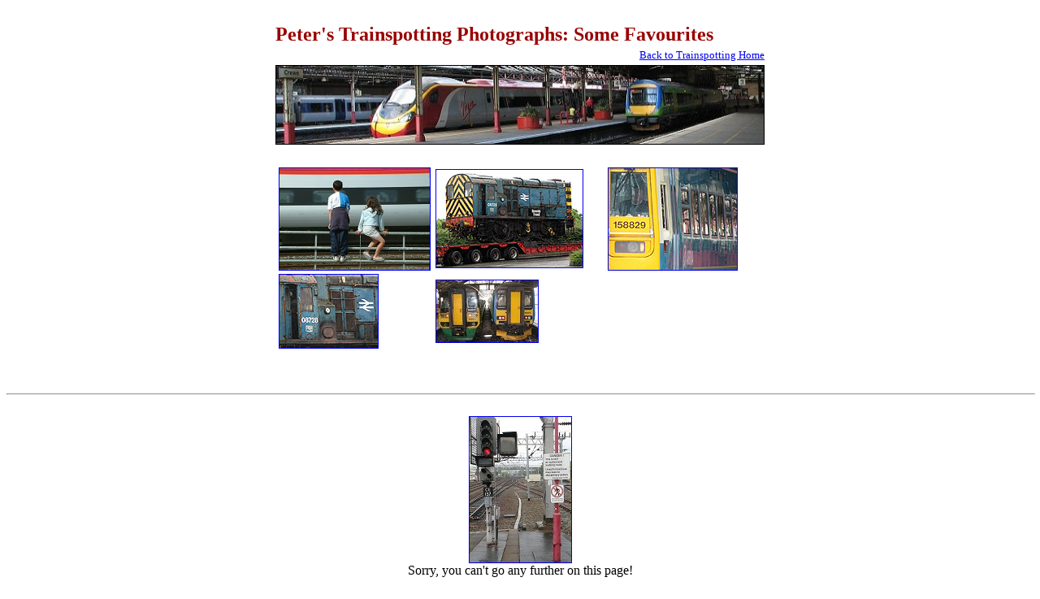

--- FILE ---
content_type: text/html
request_url: http://petergknight.com/trainspotting/favourites.html
body_size: 915
content:
<!doctype html public "-//w3c//dtd html 4.0 transitional//en">
<html>
<head>
   <meta http-equiv="Content-Type" content="text/html; charset=iso-8859-1">
   <meta name="Author" content="Peter">
   <meta name="GENERATOR" content="Mozilla/4.51 [en] (Win98; I) [Netscape]">
   <title>trainspotting</title>
</head>
<body>
&nbsp;
<center><table WIDTH="600" >
<tr>
<td><b><font color="#990000"><font size=+2>Peter's Trainspotting Photographs: Some Favourites</font></font></b></td>
</tr>

<tr>
<td>
<div align=right><font size=-1><a href="index.html">Back
to Trainspotting Home</a></font></div>
</td>
</tr>

<tr>
<td><img SRC="crewebanner.jpg" ALT="Crewe Station, September 2006" BORDER=1 height=96 width=600></td>
</tr>

<tr>
<td>&nbsp;</td>
</tr>
</table></center>

<center>
  <table COLS=2 WIDTH="600" >
<tr>
  <td><div align="left"><a href="../jackandemily/EmJack02.jpg"><img src="EmJack02thm.jpg" alt="Summer 2005, West Coast Main Line" border=1 height=125 width=185></a></div></td>
  <td><div align="left"><a href="08728.html"><img src="08728eTHM.jpg" alt="08728" width="180" height="120" border="1"></a></div></td>
  <td><div align="left"><a href="158829b.jpg"><img src="158829bTHM.jpg" alt="158829" width="158" height="125" border="1"></a></div></td>
</tr>
<tr>
<td width="209"><div align="left"><a href="08728d.jpg"><img src="08728dTHM.jpg" alt="08728" width="121" height="90" border="1"></a></div></td>

<td width="379"><div align="left"><a href="158847-156403.JPG"><img src="158847-156403thm.jpg" border=1 height=76 width=125></a></div></td>
<td width="379"><div align="left"></div></td>
</tr>
</table>
</center>
<br>

<center>
<table WIDTH="600" >

<tr>
<td width="72"></td>

<td width="109"></td>

<td width="186"></td>

<td width="195"></td>

<td width="14"></td>
</tr>
</table>
</center>

<center>
</center>
<center>
  <table WIDTH="600" >
    <tr>
      <td width="55"></td>
      <td width="125"></td>
      <td width="128"></td>
      <td width="139"></td>
      <td width="129"></td>
    </tr>
    <tr>
      <td></td>
      <td></td>
      <td></td>
      <td></td>
      <td></td>
    </tr>
    <tr>
      <td></td>
      <td></td>
      <td></td>
      <td></td>
      <td></td>
    </tr>
  </table>
</center>
<center><table WIDTH="600" >

<tr>
<td width="71"></td>

<td width="111"></td>

<td width="157"></td>

<td width="102"></td>

<td width="135"></td>
</tr>
</table>
</center>

<center>
</center>

<center>
</center>

<center>
<hr WIDTH="100%">
<br><a href="the end.jpg"><img SRC="the endthm.jpg" BORDER=1 height=179 width=125></a>
<br>Sorry, you can't go any further on this page!</center>

<p>
<hr WIDTH="100%">
</body>
</html>
